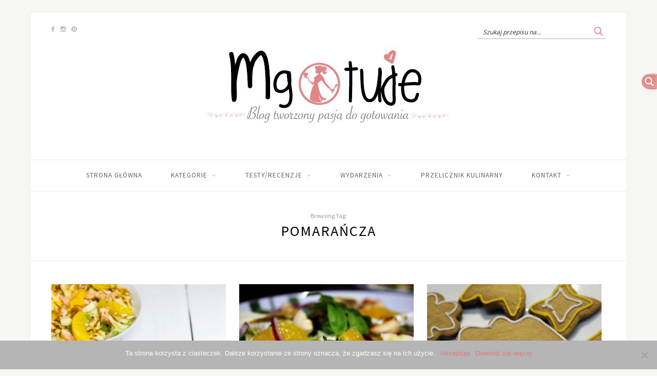

--- FILE ---
content_type: application/x-javascript
request_url: https://mgotuje.pl/wp-content/litespeed/js/fb92adba4deabb1b13903d144572f992.js?ver=2f992
body_size: 422
content:
(function($,window,document){$.fn.infiniteLoad=function(options){var settings=$.extend({navSelector:'',contentSelector:'',nextSelector:'',itemSelector:'',paginationType:'infinite',loadingImage:'',loadingButtonLabel:'Load More',loadingButtonClass:'',loadingFinishedText:'No More Posts Available',},options);var loading=!1;var loaded=!1;var url=!1;var infiniteHtml='';var moreHtml='';var _init=function(){if($(settings.navSelector).length&&$(settings.contentSelector).length&&$(settings.nextSelector).length&&$(settings.itemSelector).length){url=$(settings.nextSelector).attr('href');_setup_element()}else{return!1}}
var _setup_element=function(){$(settings.navSelector).hide();infiniteHtml=((settings.loadingImage!='')?'<img src="'+settings.loadingImage+'" />':'');moreHtml='<input type="button" class="'+settings.loadingButtonClass+'" value="'+settings.loadingButtonLabel+'" />';switch(settings.paginationType){case'infinite':$(settings.navSelector).before('<div class="pix-wrapper pix-loader">'+infiniteHtml+'</div>');break;case'more':$(settings.navSelector).before('<div class="pix-wrapper pix-load-more">'+moreHtml+'</div>');break;default:$(settings.navSelector).before('<div class="pix-wrapper">Loading.....</div>')}}
var _load=function(){if(!url)return!1;loading=!0;var lastElem=$(settings.contentSelector).find(settings.itemSelector).last();$(document).trigger('pix_infinite_load_start');$.ajax({url:url,dataType:'html',success:function(response){loading=!1;if(settings.paginationType=='infinite')$('.pix-loader').hide();var obj=$(response),elem=obj.find(settings.itemSelector),next=obj.find(settings.nextSelector);lastElem.after(elem);$(document).trigger('pix_infinite_load_success');if(next.length){url=next.attr('href')}else{loaded=!0;$(document).trigger('pix_infinite_load_complete')}}})};$(window).on('scroll',function(){if(!loading&&!loaded&&settings.paginationType=='infinite'&&$(window).scrollTop()>=$(settings.itemSelector).last().offset().top+$(settings.itemSelector).last().outerHeight()-window.innerHeight){_load()}});$(document).on('click','.pix-load-more',function(){if(!loading&&!loaded&&settings.paginationType=='more'){$('.pix-wrapper').html(infiniteHtml);_load()}});$(document).on('pix_infinite_load_start',function(){if(settings.paginationType=='infinite')$('.pix-wrapper').show()});$(document).on('pix_infinite_load_success',function(){if(settings.paginationType=='infinite')$('.pix-wrapper').hide();else if(settings.paginationType=='more')$('.pix-wrapper').html(moreHtml)});$(document).on('pix_infinite_load_complete',function(){$('.pix-wrapper').html(settings.loadingFinishedText).show()});_init()}}(jQuery,window,document))
;

--- FILE ---
content_type: text/plain
request_url: https://www.google-analytics.com/j/collect?v=1&_v=j102&a=2134456702&t=pageview&_s=1&dl=https%3A%2F%2Fmgotuje.pl%2Ftag%2Fpomarancza%2F&ul=en-us%40posix&dt=pomara%C5%84cza%20Archives%20-%20Mgotuje&sr=1280x720&vp=1280x720&_u=YEBAAUABAAAAACAAI~&jid=1641533675&gjid=1749663724&cid=594638239.1763109581&tid=UA-20008520-6&_gid=1664461159.1763109581&_r=1&_slc=1&z=1103278361
body_size: -449
content:
2,cG-RMWGZC0Q3L

--- FILE ---
content_type: application/x-javascript
request_url: https://mgotuje.pl/wp-content/litespeed/js/ae69a6d6003615673baf19bd29b09b84.js?ver=09b84
body_size: 35
content:
jQuery(document).ready(function($){"use strict";$('#nav-wrapper .menu').slicknav({prependTo:'.menu-mobile',label:'',allowParentLinks:!0});var $wpAdminBar=$('#wpadminbar');if($wpAdminBar.length){$("#navigation").sticky({topSpacing:$wpAdminBar.height()})}else{$("#navigation").sticky({topSpacing:0})}
$('.post-img .bxslider').bxSlider({adaptiveHeight:!0,mode:'fade',pager:!1,captions:!0,nextText:'<i class="fa fa-angle-right"></i>',prevText:'<i class="fa fa-angle-left"></i>',onSliderLoad:function(){$(".sideslides").css("visibility","visible")}});$(document).ready(function(){$(".container").fitVids()});$('.to-top').click(function(){$('html, body').animate({scrollTop:0},800);return!1})})
;